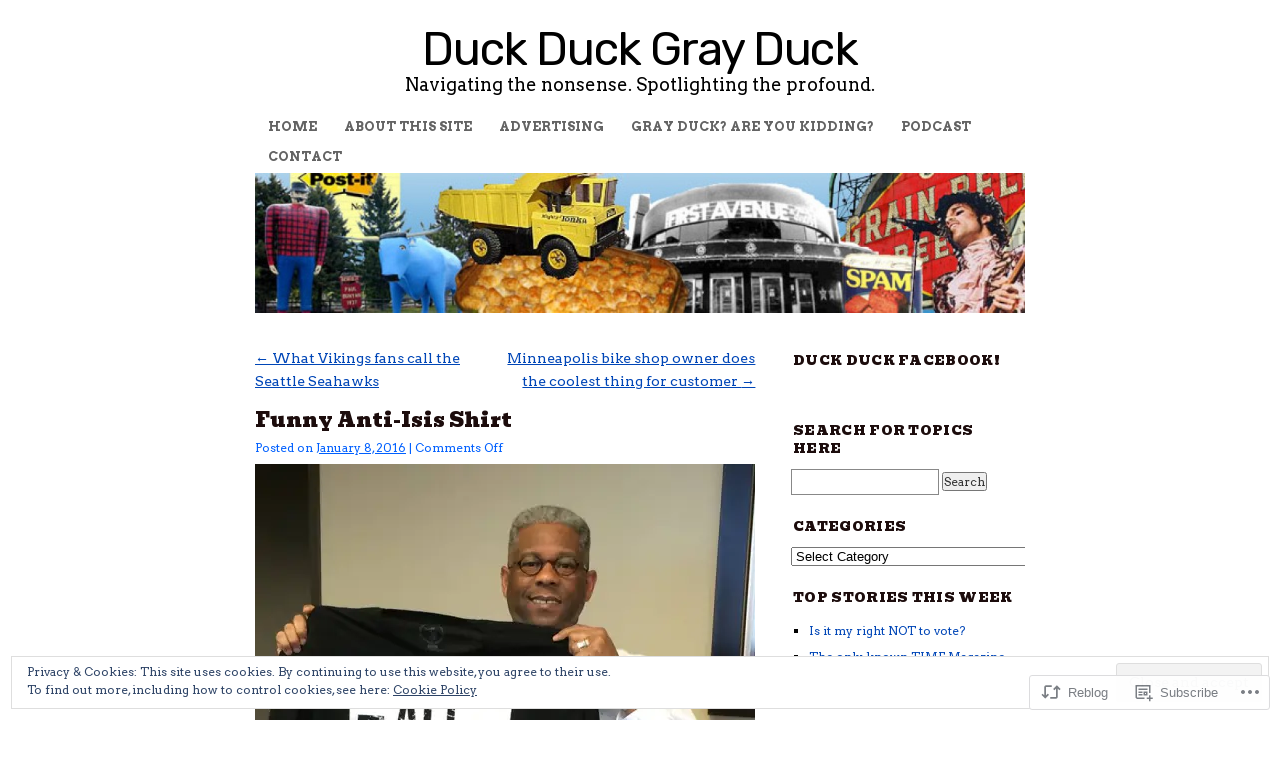

--- FILE ---
content_type: text/css;charset=utf-8
request_url: https://s0.wp.com/?custom-css=1&csblog=2PhR&cscache=6&csrev=3
body_size: 1348
content:
*{margin:0;padding:0}body{background:#2c2c2c url('img/bodybg2.gif') no-repeat top center;color:#000;font-size:11px;font-family:"Lucida Grande", "Trebuchet MS", Verdana, Arial, Helvetica, sans-serif}img{border:0}.cnt{width:760px;background-color:#fff;margin:20px auto 30px}.header{background:url('img/headerbg.gif') no-repeat;width:760px;height:143px;float:left}.head1{width:485px;text-align:center;float:left;padding:40px 15px 0 0}.header h1 a{color:#fff;text-decoration:none}.header h1 a:hover{text-decoration:underline}.header h1{color:#fff;font-family:Arial, Helvetica, sans-serif;font-size:36px;font-weight:400;letter-spacing:-1px;margin-bottom:0}.description{color:#fff;font-size:12px}.head2{width:260px;float:left}.head2 p{color:#fff;font-size:12px;line-height:16px;padding:0 15px}.head2 h3{color:#fff;font-family:Arial, Helvetica, sans-serif;font-size:19px;font-weight:400;letter-spacing:-1px;margin-bottom:5px;text-transform:lowercase;padding:15px 0 0 16px}.main{width:760px}.content{float:left;width:464px;margin-right:17px;padding:20px 0 0 15px}.content a{color:#9b0e0e}.navigation{font-size:14px;margin-bottom:15px}.post{margin-bottom:30px}.posttitle{margin-bottom:15px}.post h2{color:#294A59;font-size:26px;font-weight:400;letter-spacing:-1px}h2.pagetitle{color:#555;font-size:22px;font-weight:400;letter-spacing:-1px;margin-bottom:15px}.post h2 a{color:#294A59;text-decoration:none}.post h2 a:hover{text-decoration:underline}.post small{color:#294A59;display:block;margin-bottom:15px}.post p{font-size:14px;margin-bottom:15px;line-height:21px}.post blockquote{background:url('img/blockquotebg2.gif') no-repeat;color:#294a59;padding:15px 0 0 42px}.post ul{list-style-type:none;font-size:14px;margin-bottom:15px}.post ul li{background:url('img/bullet02.gif') no-repeat 0 5px;margin-bottom:5px;padding-left:17px}p.postmetadata{font-size:11px;margin:3px 0}.sidebar{font-size:12px;float:left;width:254px;margin-left:4px;line-height:14px;padding:10px 6px 0 0}.bloque1,.bloque2{margin-bottom:10px}.bloque1{background:#e8e6d9 url('img/bloque1bg.jpg') no-repeat}.bloque2{background:#e2ebed url('img/bloque2bg.jpg') no-repeat}.bloque1 h3{color:#6c644d}.bloque1 h3,.bloque2 h3{font-size:19px;font-family:Arial, Helvetica, sans-serif;font-weight:400;letter-spacing:-1px;margin-bottom:10px;text-transform:lowercase;padding:20px 0 5px 16px}.bloque2 h3{color:#294A59}.sidebar ul{list-style-type:square;padding-left:30px}.sidebar p{line-height:16px;padding:0 10px 15px 16px}.sidebar ul li{margin-bottom:5px}.sidebar ul span{color:#000}.sidebar ul a{color:#000;text-decoration:none}.bloque1 ul a{border-bottom:1px dashed #968e77}.bloque1 p a,.bloque2 p a{color:#000}.bloque1 ul a:hover,.bloque1 p a:hover{background-color:#6c644d;color:#fff;border:0}.bloque2 ul a{border-bottom:1px dashed #668b9c}.bloque2 ul a:hover,.bloque2 p a:hover{background-color:#294A59;color:#fff;border:0}.bloque1 ul{color:#968e77;padding-bottom:12px}.bloque2 ul{color:#668b9c;padding-bottom:12px}.buscar{padding:0 15px 15px}.bus1{width:140px;font-size:16px;border:1px solid #aaa}.bus2{vertical-align:top}.subscriberss{padding:0 0 15px 15px}.subscriberss select{width:110px;float:left;margin:5px 5px 0 10px}.subscriberss a{float:left}.subscriberss a.btnnofloat{float:none}.subscriberss a.rsstext{color:#000;float:left;margin:5px 0 0 3px}h2.responses{color:#294a59;font-family:Arial, Helvetica, sans-serif;font-size:19px;font-weight:400;margin-bottom:10px;text-transform:lowercase}.commentlist{width:464px;margin-bottom:20px;list-style-type:none;font-size:14px}.commentlist li{background:#e4ecee url('img/commentlistbg3.jpg') no-repeat;padding-top:20px;margin-bottom:15px}.commentcontent{margin-bottom:15px;padding:0 10px}.commentcontent p{margin-bottom:15px;font-size:12px;color:#333;line-height:17px}.commentcontent a{color:#265368}p.authorcom{background-color:#fff;text-align:right}p.authorcom span{background:#fff url('img/authorbg3.jpg') no-repeat;color:#294a59;font-size:16px;padding-left:100px}.authorcom small{font-size:10px}.commentcontent ul{list-style-type:none;font-size:12px;color:#333;line-height:17px}.commentcontent li{background:transparent url('img/bullet02.gif') no-repeat 0 5px;padding-left:15px;padding-top:0;margin-bottom:5px}.commentcontent blockquote{background-color:#d5e0e3;margin-bottom:15px;border-left:4px solid #b1c6d0;font-size:11px;color:#777;line-height:17px;padding:5px 5px 2px 8px}.commentcontent blockquote p{margin-bottom:5px}.commentform{background:#f2f6f7 url('img/commentform2bg.jpg') no-repeat;width:440px;margin-bottom:20px;padding:20px 12px 0}.commentform h2{color:#294a59;font-family:Arial, Helvetica, sans-serif;font-size:19px;font-weight:400;margin-bottom:10px;text-transform:lowercase}.cfbox1{width:150px;margin-right:20px;padding-left:3px;float:left}.cfbox2{width:250px;float:left}.cfbox2 textarea{width:250px;height:108px}.cfbox3{background:transparent url('img/cfbox3bg2.jpg') no-repeat right bottom;width:440px;padding-bottom:12px;text-align:center;clear:both}.commentform label{color:#294a59;margin-bottom:2px;display:block}.commentform input{width:150px;margin-bottom:10px}.commentform textarea{margin-bottom:20px}input.submit{width:150px;margin-bottom:6px;margin-left:173px;display:block}.footer{background:url('img/footerbg3.gif') no-repeat;width:730px;height:120px;color:#fff;font-size:11px;display:block;float:left;padding:0 15px}p.foot1{padding-top:25px}p.foot2{padding-top:25px;float:right;text-align:right;margin-right:5px}.footer a{color:#fff}.footer a:hover{background-color:#650000;text-decoration:none}.foot2 a:hover{background-color:#294A59}.clearfix:after{content:".";display:block;height:0;clear:both;visibility:hidden}